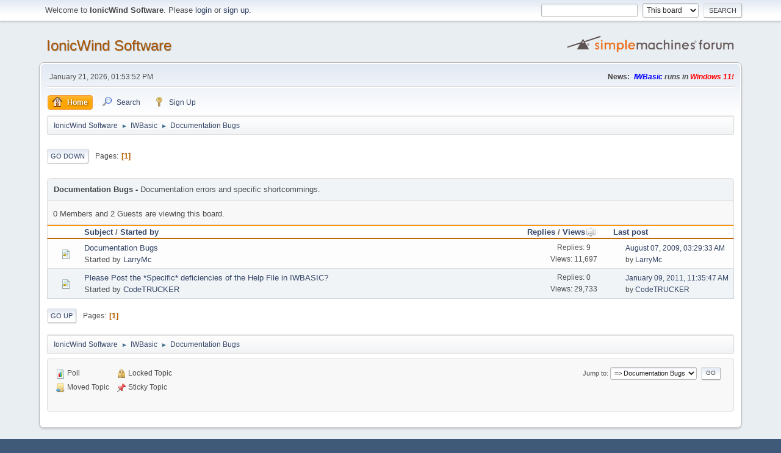

--- FILE ---
content_type: text/html; charset=UTF-8
request_url: http://www.ionicwind.com/forums/index.php?board=59.0;sort=views
body_size: 4183
content:
<!DOCTYPE html>
<html lang="en-US">
<head>
	<meta charset="UTF-8">
	<link rel="stylesheet" href="https://www.ionicwind.com/forums/Themes/default/css/minified_8980712e7020dba6bbd78b72c43e374c.css?smf21rc3_1602765047">
	<style>
	img.avatar { max-width: 65px; max-height: 65px; }
	
	</style>
	<script>
		var smf_theme_url = "https://www.ionicwind.com/forums/Themes/default";
		var smf_default_theme_url = "https://www.ionicwind.com/forums/Themes/default";
		var smf_images_url = "https://www.ionicwind.com/forums/Themes/default/images";
		var smf_smileys_url = "http://ionicwind.com/forums/Smileys";
		var smf_smiley_sets = "classic,aaron,akyhne,fugue,alienine";
		var smf_smiley_sets_default = "fugue";
		var smf_scripturl = "http://www.ionicwind.com/forums/index.php?PHPSESSID=dbb703a23cb9797ef8d3cb8822a8291a&amp;";
		var smf_iso_case_folding = false;
		var smf_charset = "UTF-8";
		var smf_session_id = "b28d4c6da3fd8828f27db9dafb0150a3";
		var smf_session_var = "c54d2a627a69";
		var smf_member_id;
		var ajax_notification_text = 'Loading...';
		var help_popup_heading_text = 'A little lost? Let me explain:';
		var banned_text = 'Sorry Guest, you are banned from using this forum!';
		var smf_txt_expand = 'Expand';
		var smf_txt_shrink = 'Shrink';
		var smf_quote_expand = false;
	</script>
	<script src="https://ajax.googleapis.com/ajax/libs/jquery/3.5.1/jquery.min.js?smf21rc3_1602765047"></script>
	<script src="https://www.ionicwind.com/forums/Themes/default/scripts/minified_69d968d41b24adf45bbc45cda81a022d.js?smf21rc3_1602765047"></script>
	<script>
		function smfAutoTask()
		{
			$.get(smf_scripturl + "?scheduled=mailq;ts=1769028714");
		}
		window.setTimeout("smfAutoTask();", 1);
	var smf_you_sure ='Are you sure you want to do this?';
	</script>
	<title>Documentation Bugs</title>
	<meta name="viewport" content="width=device-width, initial-scale=1">
	<meta property="og:site_name" content="IonicWind Software">
	<meta property="og:title" content="Documentation Bugs">
	<meta property="og:url" content="http://www.ionicwind.com/forums/index.php?PHPSESSID=dbb703a23cb9797ef8d3cb8822a8291a&amp;board=59.0">
	<meta property="og:description" content="Documentation errors and specific shortcommings.">
	<meta name="description" content="Documentation errors and specific shortcommings.">
	<meta name="theme-color" content="#557EA0">
	<meta name="robots" content="noindex">
	<link rel="canonical" href="http://www.ionicwind.com/forums/index.php?board=59.0">
	<link rel="help" href="http://www.ionicwind.com/forums/index.php?PHPSESSID=dbb703a23cb9797ef8d3cb8822a8291a&amp;action=help">
	<link rel="contents" href="http://www.ionicwind.com/forums/index.php?PHPSESSID=dbb703a23cb9797ef8d3cb8822a8291a&amp;">
	<link rel="search" href="http://www.ionicwind.com/forums/index.php?PHPSESSID=dbb703a23cb9797ef8d3cb8822a8291a&amp;action=search">
	<link rel="alternate" type="application/rss+xml" title="IonicWind Software - RSS" href="http://www.ionicwind.com/forums/index.php?PHPSESSID=dbb703a23cb9797ef8d3cb8822a8291a&amp;action=.xml;type=rss2;board=59">
	<link rel="alternate" type="application/atom+xml" title="IonicWind Software - Atom" href="http://www.ionicwind.com/forums/index.php?PHPSESSID=dbb703a23cb9797ef8d3cb8822a8291a&amp;action=.xml;type=atom;board=59">
	<link rel="index" href="http://www.ionicwind.com/forums/index.php?PHPSESSID=dbb703a23cb9797ef8d3cb8822a8291a&amp;board=59.0">
</head>
<body id="chrome" class="action_messageindex board_59">
<div id="footerfix">
	<div id="top_section">
		<div class="inner_wrap">
			<ul class="floatleft welcome">
				<li>Welcome to <strong>IonicWind Software</strong>. Please <a href="http://www.ionicwind.com/forums/index.php?PHPSESSID=dbb703a23cb9797ef8d3cb8822a8291a&amp;action=login" onclick="return reqOverlayDiv(this.href, 'Login');">login</a> or <a href="http://www.ionicwind.com/forums/index.php?PHPSESSID=dbb703a23cb9797ef8d3cb8822a8291a&amp;action=signup">sign up</a>.</li>
			</ul>
			<form id="search_form" class="floatright" action="http://www.ionicwind.com/forums/index.php?PHPSESSID=dbb703a23cb9797ef8d3cb8822a8291a&amp;action=search2" method="post" accept-charset="UTF-8">
				<input type="search" name="search" value="">&nbsp;
				<select name="search_selection">
					<option value="all">Entire forum </option>
					<option value="board" selected>This board</option>
				</select>
				<input type="hidden" name="sd_brd" value="59">
				<input type="submit" name="search2" value="Search" class="button">
				<input type="hidden" name="advanced" value="0">
			</form>
		</div><!-- .inner_wrap -->
	</div><!-- #top_section -->
	<div id="header">
		<h1 class="forumtitle">
			<a id="top" href="http://www.ionicwind.com/forums/index.php?PHPSESSID=dbb703a23cb9797ef8d3cb8822a8291a&amp;">IonicWind Software</a>
		</h1>
		<img id="smflogo" src="https://www.ionicwind.com/forums/Themes/default/images/smflogo.svg" alt="Simple Machines Forum" title="Simple Machines Forum">
	</div>
	<div id="wrapper">
		<div id="upper_section">
			<div id="inner_section">
				<div id="inner_wrap">
					<div class="user">
						January 21, 2026, 01:53:52 PM
					</div>
					<div class="news">
						<h2>News: </h2>
						<p><b><i><span style="color: blue;" class="bbc_color">IWBasic</span> runs in <span style="color: red;" class="bbc_color">Windows 11!</span></i></b></p>
					</div>
					<hr class="clear">
				</div>
				<a class="menu_icon mobile_user_menu"></a>
				<div id="main_menu">
					<div id="mobile_user_menu" class="popup_container">
						<div class="popup_window description">
							<div class="popup_heading">Mobile Main Menu
								<a href="javascript:void(0);" class="main_icons hide_popup"></a>
							</div>
							
					<ul class="dropmenu menu_nav">
						<li class="button_home">
							<a class="active" href="http://www.ionicwind.com/forums/index.php?PHPSESSID=dbb703a23cb9797ef8d3cb8822a8291a&amp;">
								<span class="main_icons home"></span><span class="textmenu">Home</span>
							</a>
						</li>
						<li class="button_search">
							<a href="http://www.ionicwind.com/forums/index.php?PHPSESSID=dbb703a23cb9797ef8d3cb8822a8291a&amp;action=search">
								<span class="main_icons search"></span><span class="textmenu">Search</span>
							</a>
						</li>
						<li class="button_signup">
							<a href="http://www.ionicwind.com/forums/index.php?PHPSESSID=dbb703a23cb9797ef8d3cb8822a8291a&amp;action=signup">
								<span class="main_icons signup"></span><span class="textmenu">Sign Up</span>
							</a>
						</li>
					</ul><!-- .menu_nav -->
						</div>
					</div>
				</div>
				<div class="navigate_section">
					<ul>
						<li>
							<a href="http://www.ionicwind.com/forums/index.php?PHPSESSID=dbb703a23cb9797ef8d3cb8822a8291a&amp;"><span>IonicWind Software</span></a>
						</li>
						<li>
							<span class="dividers"> &#9658; </span>
							<a href="http://www.ionicwind.com/forums/index.php?PHPSESSID=dbb703a23cb9797ef8d3cb8822a8291a&amp;#c5"><span>IWBasic</span></a>
						</li>
						<li class="last">
							<span class="dividers"> &#9658; </span>
							<a href="http://www.ionicwind.com/forums/index.php?PHPSESSID=dbb703a23cb9797ef8d3cb8822a8291a&amp;board=59.0"><span>Documentation Bugs</span></a>
						</li>
					</ul>
				</div><!-- .navigate_section -->
			</div><!-- #inner_section -->
		</div><!-- #upper_section -->
		<div id="content_section">
			<div id="main_content_section">
	<div class="pagesection">
		 
		<div class="pagelinks floatleft">
			<a href="#bot" class="button">Go Down</a>
			<span class="pages">Pages</span><span class="current_page">1</span> 
		</div>
		
	</div>
	<div id="description_board" class="generic_list_wrapper">
		<h3>Documentation Bugs</h3>
		<div>
			Documentation errors and specific shortcommings.
		</div>
	</div>
		<div id="messageindex">
			<div class="information">0 Members and 2 Guests are viewing this board.
			</div>
			<div class="title_bar" id="topic_header">
				<div class="board_icon"></div>
				<div class="info"><a href="http://www.ionicwind.com/forums/index.php?PHPSESSID=dbb703a23cb9797ef8d3cb8822a8291a&amp;board=59.0;sort=subject">Subject</a> / <a href="http://www.ionicwind.com/forums/index.php?PHPSESSID=dbb703a23cb9797ef8d3cb8822a8291a&amp;board=59.0;sort=starter">Started by</a></div>
				<div class="board_stats centertext"><a href="http://www.ionicwind.com/forums/index.php?PHPSESSID=dbb703a23cb9797ef8d3cb8822a8291a&amp;board=59.0;sort=replies">Replies</a> / <a href="http://www.ionicwind.com/forums/index.php?PHPSESSID=dbb703a23cb9797ef8d3cb8822a8291a&amp;board=59.0;sort=views;desc">Views<span class="main_icons sort_up"></span></a></div>
				<div class="lastpost"><a href="http://www.ionicwind.com/forums/index.php?PHPSESSID=dbb703a23cb9797ef8d3cb8822a8291a&amp;board=59.0;sort=last_post">Last post</a></div>
			</div><!-- #topic_header -->
			<div id="topic_container">
				<div class="windowbg">
					<div class="board_icon">
						<img src="https://www.ionicwind.com/forums/Themes/default/images/post/xx.png" alt="">
						
					</div>
					<div class="info info_block">
						<div >
							<div class="icons floatright">
							</div>
							<div class="message_index_title">
								
								<span class="preview" title="">
									<span id="msg_27694"><a href="http://www.ionicwind.com/forums/index.php?PHPSESSID=dbb703a23cb9797ef8d3cb8822a8291a&amp;topic=3475.0">Documentation Bugs</a></span>
								</span>
							</div>
							<p class="floatleft">
								Started by <a href="http://www.ionicwind.com/forums/index.php?PHPSESSID=dbb703a23cb9797ef8d3cb8822a8291a&amp;action=profile;u=86" title="View the profile of LarryMc" class="preview">LarryMc</a>
							</p>
							
							<br class="clear">
						</div><!-- #topic_[first_post][id] -->
					</div><!-- .info -->
					<div class="board_stats centertext">
						<p>Replies: 9<br>Views: 11,697</p>
					</div>
					<div class="lastpost">
						<p><a href="http://www.ionicwind.com/forums/index.php?PHPSESSID=dbb703a23cb9797ef8d3cb8822a8291a&amp;topic=3475.0#msg28220">August 07, 2009, 03:29:33 AM</a><br>by <a href="http://www.ionicwind.com/forums/index.php?PHPSESSID=dbb703a23cb9797ef8d3cb8822a8291a&amp;action=profile;u=86">LarryMc</a></p>
					</div>
				</div><!-- $topic[css_class] -->
				<div class="windowbg">
					<div class="board_icon">
						<img src="https://www.ionicwind.com/forums/Themes/default/images/post/xx.png" alt="">
						
					</div>
					<div class="info info_block">
						<div >
							<div class="icons floatright">
							</div>
							<div class="message_index_title">
								
								<span class="preview" title="">
									<span id="msg_33993"><a href="http://www.ionicwind.com/forums/index.php?PHPSESSID=dbb703a23cb9797ef8d3cb8822a8291a&amp;topic=4378.0">Please Post the *Specific* deficiencies of the Help File in IWBASIC?</a></span>
								</span>
							</div>
							<p class="floatleft">
								Started by <a href="http://www.ionicwind.com/forums/index.php?PHPSESSID=dbb703a23cb9797ef8d3cb8822a8291a&amp;action=profile;u=549" title="View the profile of CodeTRUCKER" class="preview">CodeTRUCKER</a>
							</p>
							
							<br class="clear">
						</div><!-- #topic_[first_post][id] -->
					</div><!-- .info -->
					<div class="board_stats centertext">
						<p>Replies: 0<br>Views: 29,733</p>
					</div>
					<div class="lastpost">
						<p><a href="http://www.ionicwind.com/forums/index.php?PHPSESSID=dbb703a23cb9797ef8d3cb8822a8291a&amp;topic=4378.0#msg33993">January 09, 2011, 11:35:47 AM</a><br>by <a href="http://www.ionicwind.com/forums/index.php?PHPSESSID=dbb703a23cb9797ef8d3cb8822a8291a&amp;action=profile;u=549">CodeTRUCKER</a></p>
					</div>
				</div><!-- $topic[css_class] -->
			</div><!-- #topic_container -->
		</div><!-- #messageindex -->
	<div class="pagesection">
		
		 
		<div class="pagelinks floatleft">
			<a href="#main_content_section" class="button" id="bot">Go Up</a>
			<span class="pages">Pages</span><span class="current_page">1</span> 
		</div>
	</div>
				<div class="navigate_section">
					<ul>
						<li>
							<a href="http://www.ionicwind.com/forums/index.php?PHPSESSID=dbb703a23cb9797ef8d3cb8822a8291a&amp;"><span>IonicWind Software</span></a>
						</li>
						<li>
							<span class="dividers"> &#9658; </span>
							<a href="http://www.ionicwind.com/forums/index.php?PHPSESSID=dbb703a23cb9797ef8d3cb8822a8291a&amp;#c5"><span>IWBasic</span></a>
						</li>
						<li class="last">
							<span class="dividers"> &#9658; </span>
							<a href="http://www.ionicwind.com/forums/index.php?PHPSESSID=dbb703a23cb9797ef8d3cb8822a8291a&amp;board=59.0"><span>Documentation Bugs</span></a>
						</li>
					</ul>
				</div><!-- .navigate_section -->
	<script>
		var oQuickModifyTopic = new QuickModifyTopic({
			aHidePrefixes: Array("lockicon", "stickyicon", "pages", "newicon"),
			bMouseOnDiv: false,
		});
	</script>
	<div class="tborder" id="topic_icons">
		<div class="information">
			<p class="floatright" id="message_index_jump_to"></p>
			<p class="floatleft">
				<span class="main_icons poll centericon"></span> Poll<br>
				<img src="https://www.ionicwind.com/forums/Themes/default/images/post/moved.png" alt="" class="centericon sizefix"> Moved Topic<br>
			</p>
			<p>
				<span class="main_icons lock centericon"></span> Locked Topic<br>
				<span class="main_icons sticky centericon"></span> Sticky Topic<br>
			</p>
			<script>
				if (typeof(window.XMLHttpRequest) != "undefined")
					aJumpTo[aJumpTo.length] = new JumpTo({
						sContainerId: "message_index_jump_to",
						sJumpToTemplate: "<label class=\"smalltext jump_to\" for=\"%select_id%\">Jump to<" + "/label> %dropdown_list%",
						iCurBoardId: 59,
						iCurBoardChildLevel: 0,
						sCurBoardName: "Documentation Bugs",
						sBoardChildLevelIndicator: "==",
						sBoardPrefix: "=> ",
						sCatSeparator: "-----------------------------",
						sCatPrefix: "",
						sGoButtonLabel: "Go"
					});
			</script>
			<br class="clear">
		</div><!-- .information -->
	</div><!-- #topic_icons -->
	<div id="mobile_action" class="popup_container">
		<div class="popup_window description">
			<div class="popup_heading">User actions
				<a href="javascript:void(0);" class="main_icons hide_popup"></a>
			</div>
			
		</div>
	</div>
			</div><!-- #main_content_section -->
		</div><!-- #content_section -->
	</div><!-- #wrapper -->
</div><!-- #footerfix -->
	<div id="footer">
		<div class="inner_wrap">
		<ul>
			<li class="floatright"><a href="http://www.ionicwind.com/forums/index.php?PHPSESSID=dbb703a23cb9797ef8d3cb8822a8291a&amp;action=help">Help</a> | <a href="http://www.ionicwind.com/forums/index.php?PHPSESSID=dbb703a23cb9797ef8d3cb8822a8291a&amp;action=agreement">Terms and Rules</a> | <a href="#top_section">Go Up &#9650;</a></li>
			<li class="copyright"><a href="http://www.ionicwind.com/forums/index.php?PHPSESSID=dbb703a23cb9797ef8d3cb8822a8291a&amp;action=credits" title="License" target="_blank" rel="noopener">SMF 2.1 RC3 &copy; 2020</a>, <a href="http://www.simplemachines.org" title="Simple Machines" target="_blank" rel="noopener">Simple Machines</a></li>
		</ul>
		</div>
	</div><!-- #footer -->
<script>
window.addEventListener("DOMContentLoaded", function() {
	function triggerCron()
	{
		$.get('http://www.ionicwind.com/forums' + "/cron.php?ts=1769028825");
	}
	window.setTimeout(triggerCron, 1);
});
</script>
</body>
</html>